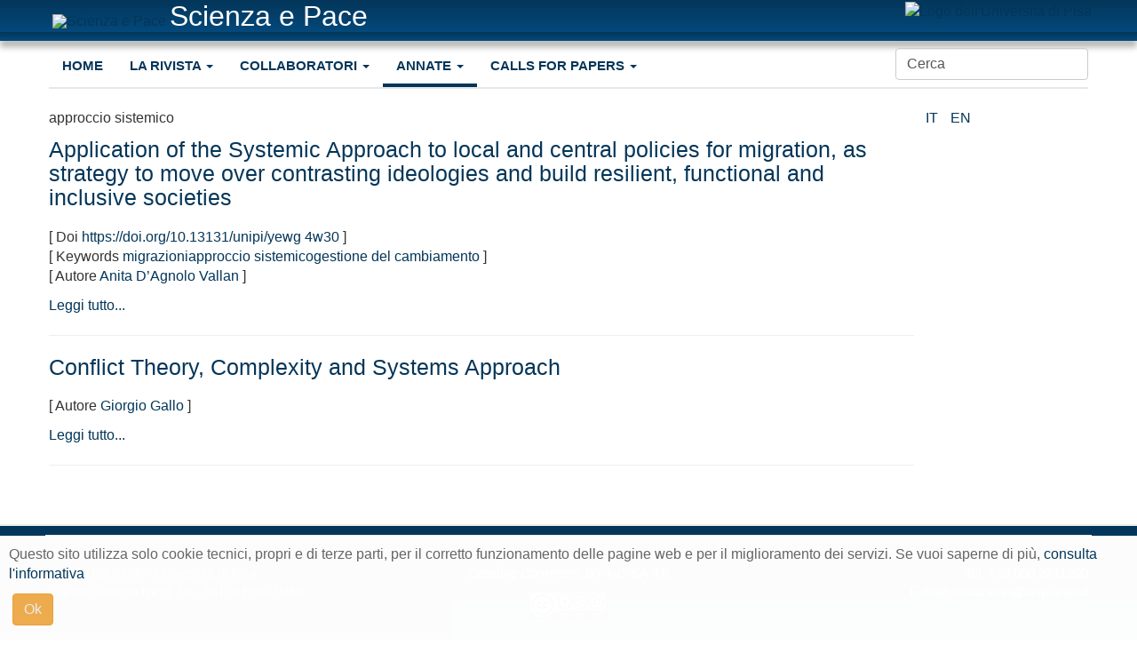

--- FILE ---
content_type: text/html; charset=utf-8
request_url: https://scienzaepace.unipi.it/index.php/it/annate/itemlist/search.html?searchword=approccio%20sistemico
body_size: 5765
content:

<!DOCTYPE html>
<html prefix="og: http://ogp.me/ns#" lang="it-it" dir="ltr" class='com_k2 view-itemlist task-search itemid-389 j31 mm-hover'>

<head>
	<base href="https://scienzaepace.unipi.it/index.php/it/annate/itemlist/search.html" />
	<meta http-equiv="content-type" content="text/html; charset=utf-8" />
	<meta property="og:url" content="https://scienzaepace.unipi.it/index.php/it/annate/itemlist/search.html?searchword=approccio%20sistemico" />
	<meta property="og:type" content="website" />
	<meta property="og:title" content="approccio sistemico" />
	<meta property="og:description" content="Risultati della ricerca per: approccio sistemico" />
	<meta name="twitter:card" content="summary" />
	<meta name="twitter:title" content="approccio sistemico" />
	<meta name="twitter:description" content="Risultati della ricerca per: approccio sistemico" />
	<meta name="description" content="Risultati della ricerca per: approccio sistemico" />
	<meta name="generator" content="Joomla! - Open Source Content Management" />
	<title>approccio sistemico</title>
	<link href="/index.php/it/annate/itemlist/search.html?searchword=approccio%20sistemico" rel="canonical" />
	<link href="/templates/t3_bs3_blank/favicon.ico" rel="shortcut icon" type="image/vnd.microsoft.icon" />
	<link href="/t3-assets/css/css-a73f9-88926.css" rel="stylesheet" type="text/css" media="all" />
	<link href="/t3-assets/css/css-79cb3-83316.css" rel="stylesheet" type="text/css" media="all" />
	<link href="https://scienzaepace.unipi.it/plugins/system/fmalertcookies/assets/css/bootstrap.min.css" rel="stylesheet" type="text/css" />
	<link href="https://scienzaepace.unipi.it/plugins/system/fmalertcookies/assets/css/custom.css" rel="stylesheet" type="text/css" />
	<script src="/t3-assets/js/js-5c1d2-83316.js" type="text/javascript"></script>
	<script src="/media/k2/assets/js/k2.frontend.js?v=2.11&b=20230112&sitepath=/" type="text/javascript"></script>
	<script src="/t3-assets/js/js-f9f3e-91339.js" type="text/javascript"></script>

	
<!-- META FOR IOS & HANDHELD -->
	<meta name="viewport" content="width=device-width, initial-scale=1.0, maximum-scale=1.0, user-scalable=no"/>
	<style type="text/stylesheet">
		@-webkit-viewport   { width: device-width; }
		@-moz-viewport      { width: device-width; }
		@-ms-viewport       { width: device-width; }
		@-o-viewport        { width: device-width; }
		@viewport           { width: device-width; }
	</style>
	<script type="text/javascript">
		//<![CDATA[
		if (navigator.userAgent.match(/IEMobile\/10\.0/)) {
			var msViewportStyle = document.createElement("style");
			msViewportStyle.appendChild(
				document.createTextNode("@-ms-viewport{width:auto!important}")
			);
			document.getElementsByTagName("head")[0].appendChild(msViewportStyle);
		}
		//]]>
	</script>
<meta name="HandheldFriendly" content="true"/>
<meta name="apple-mobile-web-app-capable" content="YES"/>
<!-- //META FOR IOS & HANDHELD -->




<!-- Le HTML5 shim and media query for IE8 support -->
<!--[if lt IE 9]>
<script src="//cdnjs.cloudflare.com/ajax/libs/html5shiv/3.7.3/html5shiv.min.js"></script>
<script type="text/javascript" src="/plugins/system/t3/base-bs3/js/respond.min.js"></script>
<![endif]-->

<!-- You can add Google Analytics here or use T3 Injection feature -->

</head>

<body>

<div class="t3-wrapper"> <!-- Need this wrapper for off-canvas menu. Remove if you don't use of-canvas -->

  <!-- HEADER -->
<div class="intestazione">
    <div class="container">
        <header id="t3-header" class="container t3-header">
            <div class="row">

                <!-- LOGO -->
                <div class="col-xs-12 col-sm-8 logo">
                    <div class="logo-image">
                        <a href="https://scienzaepace.unipi.it/" title="Scienza e Pace">
                                                            <img class="logo-img" src="/images/headers/logo.png" alt="Scienza e Pace" />
                                                                                        
                            <span id="spLogo">Scienza e Pace</span>
                        </a>
                        <small class="site-slogan">Science and Peace</small>
                    </div>
                   
                </div>
                <!-- //LOGO -->

                                    <div class="col-xs-12 col-sm-4">
                                                    <!-- HEAD SEARCH -->
                            <div class="head-search  hidden-md hidden-sm hidden-xs">
                                

<div class="custom_logodx"  >
	<p id="logodx"><a href="https://www.unipi.it" target="_blank" rel="alternate" title="Logo dell'Universit&agrave; di Pisa"><img src="/images/headers/cheru_180.png" alt="Logo dell'Universit&agrave; di Pisa" /></a></p></div>

                            </div>
                            <!-- //HEAD SEARCH -->
                        
                                            </div>
                
            </div>
        </header>
    </div>
</div>
<div class="bordino"></div>    
<!-- //HEADER -->


  
<!-- MAIN NAVIGATION -->
<nav id="t3-mainnav" class="wrap navbar navbar-default t3-mainnav">
	<div class="container">

		<!-- Brand and toggle get grouped for better mobile display -->
		<div class="navbar-header">
		
											<button type="button" class="navbar-toggle" data-toggle="collapse" data-target=".t3-navbar-collapse">
					<span class="fa fa-bars"></span>
				</button>
			
			
		</div>

					<div class="t3-navbar-collapse navbar-collapse collapse"></div>
		
		<div class="t3-navbar navbar-collapse collapse">
			<div  class="t3-megamenu"  data-responsive="true">
<ul class="prova1 nav navbar-nav level0" style="width:100%">
<li  data-id="426" data-level="1">
<a itemprop='url' class=""  href="/index.php/it/"   data-target="#">Home </a>

</li>
<li class="prova2 dropdown mega" data-id="311" data-level="1">
<a itemprop='url' class=" dropdown-toggle"  href="/index.php/it/la-rivista.html"   data-target="#" data-toggle="dropdown">La rivista <em class="caret"></em></a>

<div class="nav-child dropdown-menu mega-dropdown-menu"  ><div class="mega-dropdown-inner">
<div class="row">
<div class="col-xs-12 mega-col-nav" data-width="12"><div class="mega-inner">
<ul class="mega-nav level1" style="width:100%">
<li  data-id="382" data-level="2">
<a itemprop='url' class=""  href="/index.php/it/la-rivista/presentazione.html"   data-target="#">Presentazione </a>

</li>
<li  data-id="308" data-level="2">
<a itemprop='url' class=""  href="/index.php/it/la-rivista/comitato-editoriale.html"   data-target="#">Organi editoriali </a>

</li>
<li  data-id="309" data-level="2">
<a itemprop='url' class=""  href="/index.php/it/la-rivista/codice-etico.html"   data-target="#">Codice etico </a>

</li>
<li  data-id="513" data-level="2">
<a itemprop='url' class=""  href="/index.php/it/la-rivista/eventi.html"   data-target="#">Eventi </a>

</li>
</ul>
</div></div>
</div>
</div></div>
</li>
<li class="prova2 dropdown mega" data-id="174" data-level="1">
<a itemprop='url' class=" dropdown-toggle"  href="/index.php/it/collaboratori.html"   data-target="#" data-toggle="dropdown">Collaboratori <em class="caret"></em></a>

<div class="nav-child dropdown-menu mega-dropdown-menu"  ><div class="mega-dropdown-inner">
<div class="row">
<div class="col-xs-12 mega-col-nav" data-width="12"><div class="mega-inner">
<ul class="mega-nav level1" style="width:100%">
<li  data-id="383" data-level="2">
<a itemprop='url' class=""  href="/index.php/it/collaboratori/autori.html"   data-target="#">Istruzioni autori </a>

</li>
<li  data-id="384" data-level="2">
<a itemprop='url' class=""  href="/index.php/it/collaboratori/referees.html"   data-target="#">Istruzioni referees </a>

</li>
</ul>
</div></div>
</div>
</div></div>
</li>
<li class="prova2 current active dropdown mega" data-id="389" data-level="1">
<a itemprop='url' class=" dropdown-toggle"  href="/index.php/it/annate.html"   data-target="#" data-toggle="dropdown">Annate <em class="caret"></em></a>

<div class="nav-child dropdown-menu mega-dropdown-menu"  ><div class="mega-dropdown-inner">
<div class="row">
<div class="col-xs-12 mega-col-nav" data-width="12"><div class="mega-inner">
<ul class="mega-nav level1" style="width:100%">
<li  data-id="396" data-level="2">
<a itemprop='url' class=""  href="/index.php/it/annate/2010.html" target="_blank"   data-target="#">2010 </a>

</li>
<li  data-id="395" data-level="2">
<a itemprop='url' class=""  href="/index.php/it/annate/2011.html"   data-target="#">2011 </a>

</li>
<li  data-id="394" data-level="2">
<a itemprop='url' class=""  href="/index.php/it/annate/2012.html" target="_blank"   data-target="#">2012 </a>

</li>
<li  data-id="392" data-level="2">
<a itemprop='url' class=""  href="/index.php/it/annate/2013.html" target="_blank"   data-target="#">2013 </a>

</li>
<li  data-id="393" data-level="2">
<a itemprop='url' class=""  href="/index.php/it/annate/2014.html" target="_blank"   data-target="#">2014 </a>

</li>
<li  data-id="391" data-level="2">
<a itemprop='url' class=""  href="/index.php/it/annate/2015.html" target="_blank"   data-target="#">2015 </a>

</li>
<li  data-id="390" data-level="2">
<a itemprop='url' class=""  href="/index.php/it/annate/2016.html"   data-target="#">2016 </a>

</li>
<li  data-id="510" data-level="2">
<a itemprop='url' class=""  href="/index.php/it/annate/2017.html"   data-target="#">2017 </a>

</li>
<li  data-id="583" data-level="2">
<a itemprop='url' class=""  href="/index.php/it/annate/2018.html"   data-target="#">2018 </a>

</li>
<li  data-id="596" data-level="2">
<a itemprop='url' class=""  href="/index.php/it/annate/2019.html"   data-target="#">2019 </a>

</li>
<li  data-id="674" data-level="2">
<a itemprop='url' class=""  href="/index.php/it/annate/2020.html"   data-target="#">2020 </a>

</li>
<li  data-id="681" data-level="2">
<a itemprop='url' class=""  href="/index.php/it/annate/2021.html"   data-target="#">2021 </a>

</li>
<li  data-id="697" data-level="2">
<a itemprop='url' class=""  href="/index.php/it/annate/2022.html"   data-target="#">2022 </a>

</li>
<li  data-id="699" data-level="2">
<a itemprop='url' class=""  href="/index.php/it/annate/2023.html"   data-target="#">2023 </a>

</li>
<li  data-id="714" data-level="2">
<a itemprop='url' class=""  href="/index.php/it/annate/2024.html"   data-target="#">2024 </a>

</li>
<li  data-id="715" data-level="2">
<a itemprop='url' class=""  href="/index.php/it/annate/2025.html"   data-target="#">2025 </a>

</li>
</ul>
</div></div>
</div>
</div></div>
</li>
<li class="prova2 dropdown mega" data-id="713" data-level="1">
<a itemprop='url' class=" dropdown-toggle"  href="/index.php/it/call-for-papers.html"   data-target="#" data-toggle="dropdown">Calls for papers <em class="caret"></em></a>

<div class="nav-child dropdown-menu mega-dropdown-menu"  ><div class="mega-dropdown-inner">
<div class="row">
<div class="col-xs-12 mega-col-nav" data-width="12"><div class="mega-inner">
<ul class="mega-nav level1" style="width:100%">
<li  data-id="708" data-level="2">
<a itemprop='url' class=""  href="/index.php/it/call-for-papers/diseguaglianza-economica.html"   data-target="#">Diseguaglianza economica </a>

</li>
</ul>
</div></div>
</div>
</div></div>
</li>
<li class="customLiRicerca">
                		<div class="customRicerca">		<div class="moduletable">
						
<div id="k2ModuleBox188" class="k2SearchBlock">
    <form action="/index.php/it/annate/itemlist/search.html" method="get" autocomplete="off" class="k2SearchBlockForm">
        <input type="text" value="Cerca" name="searchword" class="inputbox" onblur="if(this.value=='') this.value='Cerca';" onfocus="if(this.value=='Cerca') this.value='';" />

        
        
        
        
            </form>

    </div>
		</div>
	</div>
              </li></ul>
</div>

		</div>

	</div>
</nav>
<!-- //MAIN NAVIGATION -->


  


  
<div id="t3-mainbody" class="container t3-mainbody">
	<div class="row">

		<!-- MAIN CONTENT -->
		<div id="t3-content" class="t3-content col-xs-12 col-sm-10   col-md-10">
                        
						<div id="system-message-container">
	</div>

						
<!-- Start K2 Generic (search/date) Layout -->
<div id="k2Container" class="genericView">

		<!-- Page title -->
	<div class="componentheading">
		approccio sistemico	</div>
	
	
	
	
	<div class="genericItemList">
		            

		<!-- Start K2 Item Layout -->
		<div class="genericItemView">

			<div class="genericItemHeader">
				
			  			  <!-- Item title -->
			  <h2 class="genericItemTitle">
			  						<a href="/index.php/it/annate/2021/item/567-application-of-the-systemic-approach-to-local-and-central-policies-for-migration,-as-strategy-to-move-over-contrasting-ideologies-and-build-resilient,-functional-and-inclusive-societies.html">
			  		Application of the Systemic Approach to local and central policies for migration, as strategy to move over contrasting ideologies and build resilient, functional and inclusive societies			  	</a>
			  				  </h2>
			  		  </div>
                    <div>
		<!-- Item Author -->
                <address class="researchpaperAutore">
                    <span class="catItemAuthor" rel="author">
                                                </span>
                </address>
                    </div>
		  <div class="genericItemBody">
			  
			  			  <!-- Item introtext -->
			  <div class="genericItemIntroText">
			  				  </div>
			  
			  <div class="clr"></div>
		  </div>

		  <div class="clr"></div>

		  		  <!-- Item extra fields -->
		  <div class="genericItemExtraFields">
		  	<h4></h4>
		  	<ul class="researchpaperAllegato">
												<li class="even typeLabels group1">
										<span class="genericItemExtraFieldsLabel">Doi</span>
					<span class="genericItemExtraFieldsValue"><a href="/index.php/it/annate/itemlist/search.html?searchword=https://doi.org/10.13131/unipi/yewg%204w30">https://doi.org/10.13131/unipi/yewg 4w30</a></span>
									</li>
																<li class="odd typeLabels group1">
										<span class="genericItemExtraFieldsLabel">Keywords</span>
					<span class="genericItemExtraFieldsValue"><a href="/index.php/it/annate/itemlist/search.html?searchword=migrazioni">migrazioni</a><a href="/index.php/it/annate/itemlist/search.html?searchword=approccio%20sistemico">approccio sistemico</a><a href="/index.php/it/annate/itemlist/search.html?searchword=gestione%20del%20cambiamento">gestione del cambiamento</a></span>
									</li>
																<li class="even typeLabels group1">
										<span class="genericItemExtraFieldsLabel">Autore</span>
					<span class="genericItemExtraFieldsValue"><a href="/index.php/it/annate/itemlist/search.html?searchword=Anita%20D’Agnolo%20Vallan">Anita D’Agnolo Vallan</a></span>
									</li>
												</ul>
		    <div class="clr"></div>
		  </div>
		  
			
						<!-- Item "read more..." link -->
			<div class="genericItemReadMore">
				<a class="k2ReadMore" href="/index.php/it/annate/2021/item/567-application-of-the-systemic-approach-to-local-and-central-policies-for-migration,-as-strategy-to-move-over-contrasting-ideologies-and-build-resilient,-functional-and-inclusive-societies.html">
					Leggi tutto...				</a>
			</div>
			
			<div class="clr"></div>
		</div>
		<!-- End K2 Item Layout -->
<hr />
		            

		<!-- Start K2 Item Layout -->
		<div class="genericItemView">

			<div class="genericItemHeader">
				
			  			  <!-- Item title -->
			  <h2 class="genericItemTitle">
			  						<a href="/index.php/it/annate/2012/item/313-conflict-theory,-complexity-and-systems-approach.html">
			  		Conflict Theory, Complexity and Systems Approach			  	</a>
			  				  </h2>
			  		  </div>
                    <div>
		<!-- Item Author -->
                <address class="researchpaperAutore">
                    <span class="catItemAuthor" rel="author">
                                                </span>
                </address>
                    </div>
		  <div class="genericItemBody">
			  
			  			  <!-- Item introtext -->
			  <div class="genericItemIntroText">
			  				  </div>
			  
			  <div class="clr"></div>
		  </div>

		  <div class="clr"></div>

		  		  <!-- Item extra fields -->
		  <div class="genericItemExtraFields">
		  	<h4></h4>
		  	<ul class="researchpaperAllegato">
												<li class="even typeLabels group1">
										<span class="genericItemExtraFieldsLabel">Autore</span>
					<span class="genericItemExtraFieldsValue"><a href="/index.php/it/annate/itemlist/search.html?searchword=Giorgio%20Gallo">Giorgio Gallo</a></span>
									</li>
												</ul>
		    <div class="clr"></div>
		  </div>
		  
			
						<!-- Item "read more..." link -->
			<div class="genericItemReadMore">
				<a class="k2ReadMore" href="/index.php/it/annate/2012/item/313-conflict-theory,-complexity-and-systems-approach.html">
					Leggi tutto...				</a>
			</div>
			
			<div class="clr"></div>
		</div>
		<!-- End K2 Item Layout -->
<hr />
			</div>

	<!-- Pagination -->
	
	
</div>
<!-- End K2 Generic (search/date) Layout -->

<!-- JoomlaWorks "K2" (v2.11) | Learn more about K2 at https://getk2.org -->


                        
		</div>
		<!-- //MAIN CONTENT -->

		<!-- SIDEBAR RIGHT -->
		<div class="t3-sidebar t3-sidebar-right col-xs-12 col-sm-2  col-md-2 ">
			<div class="t3-module module module_menu " id="Mod200"><div class="module-inner"><div class="module-ct"><div class="mod-languages module_menu">

	<ul class="lang-inline" dir="ltr">
									<li class="lang-active">
			<a href="https://scienzaepace.unipi.it/index.php/it/annate/itemlist/search.html?searchword=approccio%20sistemico">
							IT						</a>
			</li>
								<li>
			<a href="/index.php/en/issues.html">
							EN						</a>
			</li>
				</ul>

</div>
</div></div></div>
		</div>
		<!-- //SIDEBAR RIGHT -->

	</div>
</div> 



  


  


  
<!-- FOOTER -->
<div class="t3-footer customFooter" >
<footer id="t3-footer" class="wrap t3-footer" role="contentinfo">
    
    <div class="container">
        <div class="row">
            
        </div>            
    </div>
    
			<!-- FOOT NAVIGATION -->
		<div class="container">

				<!-- SPOTLIGHT -->
	<div class="t3-spotlight t3-footnav  row">
					<div class=" col-lg-4 col-md-4 col-sm-4 col-xs-6">
										<div class="moduletable_footer">

		
			

<div class="custom_footer"  >
	<p><span class="footer">Scienza e Pace  <strong>ISSN 2039-1749</strong><br />Rivista del <a href="http://pace.unipi.it">CISP</a> - <a href="http://www.unipi.it">Università di Pisa<br /></a>Via del Collegio Ricci, 10 - 56126 Pisa, Italia</span></p></div>

		</div>

	
							</div>
					<div class=" col-lg-4 col-md-4 col-sm-4 col-xs-6">
										<div class="moduletable_footer">

		
			

<div class="custom_footer"  >
	<p style="text-align: center;">I contenuti di questo sito sono rilasciati sotto licenza<a href="https://creativecommons.org/licenses/by-nc-sa/4.0/" rel="alternate"> Creative Commons BY-NC-SA 4.0</a></p>
<p style="text-align: center;"><img src="https://i.creativecommons.org/l/by-nc-sa/4.0/88x31.png" /></p></div>

		</div>

	
							</div>
					<div class=" col-lg-4 col-md-4 col-sm-4 col-xs-12">
										<div class="moduletable_footer">

		
			

<div class="custom_footer"  >
	<div style="text-align: right;">Contatti redazione Scienza e Pace</div>
<div style="text-align: right;">Tel. +39 050 2211200</div>
<div style="text-align: right;">E-mail: <span id="cloak1bedac00212d4e22a37ac9781ac64e74">Questo indirizzo email è protetto dagli spambots. E' necessario abilitare JavaScript per vederlo.</span><script type='text/javascript'>
				document.getElementById('cloak1bedac00212d4e22a37ac9781ac64e74').innerHTML = '';
				var prefix = '&#109;a' + 'i&#108;' + '&#116;o';
				var path = 'hr' + 'ef' + '=';
				var addy1bedac00212d4e22a37ac9781ac64e74 = 'r&#101;d&#97;z&#105;&#111;n&#101;' + '&#64;';
				addy1bedac00212d4e22a37ac9781ac64e74 = addy1bedac00212d4e22a37ac9781ac64e74 + 'c&#105;sp' + '&#46;' + '&#117;n&#105;p&#105;' + '&#46;' + '&#105;t';
				var addy_text1bedac00212d4e22a37ac9781ac64e74 = 'r&#101;d&#97;z&#105;&#111;n&#101;' + '&#64;' + 'c&#105;sp' + '&#46;' + '&#117;n&#105;p&#105;' + '&#46;' + '&#105;t';document.getElementById('cloak1bedac00212d4e22a37ac9781ac64e74').innerHTML += '<a ' + path + '\'' + prefix + ':' + addy1bedac00212d4e22a37ac9781ac64e74 + '\'>'+addy_text1bedac00212d4e22a37ac9781ac64e74+'<\/a>';
		</script></div>
<p> </p></div>

		</div>

	
							</div>
			</div>
<!-- SPOTLIGHT -->
		</div>
		<!-- //FOOT NAVIGATION -->
	

</footer>
</div>
<!-- //FOOTER -->

</div>

<!--googleoff: all--><div class="cadre_alert_cookies" id="cadre_alert_cookies" style="opacity:0.99;text-align:left;position:fixed;z-index:10000;left: 0;right: 0;bottom: 0; margin:0px;"><div class="cadre_inner_alert_cookies" style="display: inline-block;width: 100%;margin:auto;max-width:100%;background-color: #ffffff;border: 0px solid #eeeeee;"><div class="cadre_inner_texte_alert_cookies" style="display: inline-block;padding:10px;color: #666666"><div class="cadre_texte pull-left"><p>Questo sito utilizza solo cookie tecnici, propri e di terze parti, per il corretto funzionamento delle pagine web e per il miglioramento dei servizi. Se vuoi saperne di più, <a href="http://www.unipi.it/index.php/note-legali" target="blank">consulta l'informativa</a></p></div><div class="cadre_bouton pull-left"><div class="pull-left  col-sm-6 btn_close" style="margin:0;text-align:center"><button onclick="CloseCadreAlertCookie();" style="color:#eeeeee" class="btn btn-warning  popup-modal-dismiss">Ok</button></div></div></div></div></div><!--googleon: all--><script type="text/javascript">/*<![CDATA[*/var name = "fmalertcookies" + "=";var ca = document.cookie.split(";");var acceptCookie = false;for(var i=0; i<ca.length; i++) {var c = ca[i];while (c.charAt(0)==" ") c = c.substring(1);if (c.indexOf(name) == 0){ acceptCookie = true; document.getElementById("cadre_alert_cookies").style.display="none";}}var d = new Date();d.setTime(d.getTime() + (30*(24*60*60*1000)));var expires_cookie = "expires="+d.toUTCString();function CloseCadreAlertCookie(){document.getElementById('cadre_alert_cookies').style.display='none'; document.cookie='fmalertcookies=true; '+expires_cookie+'; path=/';}/*]]>*/</script></body>

</html>